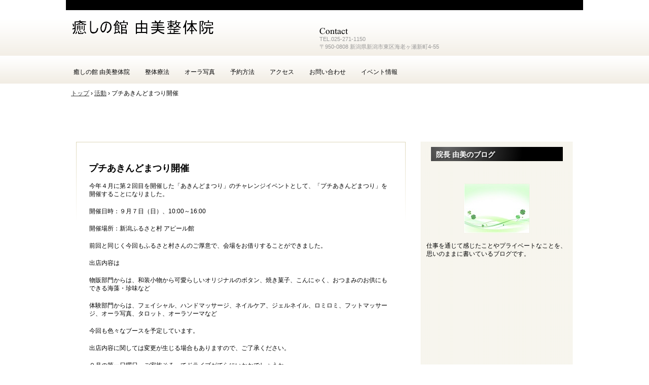

--- FILE ---
content_type: text/css
request_url: https://iyasinoyakata.com/wp-content/themes/hpb18T20140725114959/style.css
body_size: 56900
content:
/*
Theme Name: 由美整体院
Author: Homepage Builder
Author URI: http://www.justsystems.com/jp/links/hpb/creator.html?p=hpb18_wp_hpbdash
Description: このテーマは「JustSystems Homepage Builder Version 18.0.14.0 for Windows」によって作成されました。サイト名は「由美整体院」、サイトの公開日時は「2025年07月09日12:21」です。
License: 
License URI: license.txt
*/

/**
 * Very common styles
 * @since 2013-08-03
 * @modified 2013-08-03
 */

/*
Resize images to fit the main content area.
- Applies only to images uploaded via WordPress by targeting size-* classes.
- Other images will be left alone. Use "size-auto" class to apply to other images.
*/
img.size-auto,
img.size-full,
img.size-large,
img.size-medium,
.attachment img,
.widget-container img{
	max-width: 100%; /* When images are too wide for containing element, force them to fit. */
	height: auto; /* Override height to match resized width for correct aspect ratio. */
}
.alignleft,
img.alignleft{
	display: inline;
	float: left;
	margin-right: 1.5em;
	margin-top: 0.25em;
}
.alignright,
img.alignright{
	display: inline;
	float: right;
	margin-left: 1.5em;
	margin-top: 0.25em;
}
.aligncenter,
img.aligncenter{
	clear: both;
	display: block;
	margin-left: auto;
	margin-right: auto;
}
img.alignleft,
img.alignright,
img.aligncenter{
	margin-bottom: 0.75em;
}

/* #Misc */
textarea{
	max-width: 100%;
}

/* #Very common styles
 **

/* for IE8, IE7, IE6 */
article,
aside,
details,
figcaption,
figure,
footer,
header,
hgroup,
menu,
nav,
section{
	display: block;
}

body{
	margin: 0;
	padding: 0;
	text-align: left;
	font-size: 75%;
	font-family: 'メイリオ', Meiryo, 'ヒラギノ角ゴ Pro W3', 'Hiragino Kaku Gothic Pro', 'ＭＳ Ｐゴシック', 'Osaka', sans-serif;
	color: #000; /* 標準文字色 */
	min-width: 1020px;
}

img{
	border-top: 0;
	border-right: 0;
	border-bottom: 0;
	border-left: 0;
}

/*--------------------------------------------------------
  レイアウト設定
--------------------------------------------------------*/
#hpb-grobal-header{
	height: 130px;
	max-height: 130px;
	margin-right: auto;
	margin-left: auto;
	padding-bottom: 0px;
	background-image : url(img/bg_hpb-grobal-header.png);
	background-repeat: repeat-x;
	background-position: center bottom;
	background-color: #FFF;
	margin-bottom: 150px;
}
.home #hpb-grobal-header{
	margin-bottom:0;
}
#hpb-grobal-header:after{
	content: ".";
	clear: both;
	height: 0;
	display: block;
	visibility: hidden;
}
#hpb-header-main{
	margin: 0 auto;
	position: relative;
	width: 1020px;
	height: 110px;
}

#hpb-inner{
	width: 980px;
	padding-left: 10px;
	padding-right: 10px;
	margin-top: 0;
	margin-left: auto;
	margin-right: auto;
	margin-bottom: 0;
	position: relative;
}
.home #hpb-inner{
	padding-top:0px;
}

#hpb-inner:after{
	content: ".";
	clear: both;
	height: 0;
	display: block;
	visibility: hidden;
}

#hpb-content{
	width: 648px;
	margin-top: 0;
	margin-left: auto;
	margin-right: auto;
	margin-bottom: 0;
	position: relative;
	padding-top: 0px;
	float: left;
	background-color: #ffffff;
}
.home #hpb-content{
	background-color: transparent;
	border-top: none;
	border-right: none;
	border-bottom: none;
	border-left: none;
}

.home #hpb-title{
	margin-top: 0;
	margin-left: -20px;
	margin-right: -340px;
	padding-left: 10px;
	padding-right: 10px;
	clear: both;
	width: 1000px;
	height: 388px;
	position: relative;
	padding-top: 6px;
	padding-bottom: 6px;
	z-index: 1;
}
.home #hpb-title h2{
	background-position: left top;
	background-repeat: no-repeat;
	height: 400px;
	border-bottom: none;
	box-shadow: none;
	margin-bottom: 0;
	margin-top: 0;
	width: 1000px;
	margin-right: auto;
	margin-left: auto;
}

#hpb-main{
	text-align: left;
}

.home #hpb-main{
	padding-top: 140px;
}

aside{
	width: 300px;
	float: right;
	margin-top: 0px;
	background-image: url(img/bg_aside.png);
}
#ie6 aside{
	margin-top: 0;
}
.home aside{
	margin-top: 540px;
}
#ie6 .home aside{
	margin-top: 547px;
}

#hpb-global-footer{
	width: 100%;
	margin-left: auto;
	margin-right: auto;
	margin-top: 20px;
	padding-top: 10px;
	padding-bottom: 10px;
	clear: both;
	background-color: #ffffff;
	background-image: url(img/bg_hpb-global-footer.png);
	background-repeat: repeat-x;
}
#hpb-main-nav{
	background-image:url("img/bg_main-nav.png");
	clear: both;
	width: 100%;
}
.menu-mainnav-container{
	width: 1020px;
	margin-left: auto;
	margin-right: auto;
}
.home #hpb-main-nav{
	position: absolute;
	z-index: 100;
	top: 525px;
}


/*--------------------------------------------------------
  デザイン設定
--------------------------------------------------------*/

/* 背景設定 */

/* コンテンツ配置領域 */

/* ナビゲーション */
#hpb-main-nav ul{
	display: block;
	min-height: 53px;
	margin-top: 0px;
	margin-right: 0;
	margin-bottom: 0;
	margin-left: 0;
	list-style-type: none;
	text-align: left;
	padding: 0px;
}

#hpb-main-nav ul:after{
	content: ".";
	clear: both;
	height: 0;
	display: block;
	visibility: hidden;
}

#hpb-main-nav li{
	float: left;
	z-index: 100;
}
#ie6 #hpb-main-nav li,
#ie7 #hpb-main-nav li{
	position: relative;
}
#hpb-main-nav ul li a:hover,
#hpb-main-nav li.current-menu-item a,
#hpb-sidebar-main-nav ul li a:hover,
#hpb-sidebar-main-nav li.current-menu-item a{
	background-image: url(img/bg_main-nav_hover.png);
	background-repeat:repeat-x;
	background-position:left bottom;
}


#hpb-main-nav ul .sub-menu{
	display: none;
	position: absolute;
	margin-top: 55px;
	margin-left: 0;
	z-index: 200;
	height: auto;
	background-color: transparent;
	background-image: none;
	border: none;
	box-shadow: 0 0 10px rgba( 0, 0, 0, 0.15 );
	padding-top: 0;
	padding-right: 0;
	padding-left: 0;
	padding-bottom: 0;
}
#hpb-main-nav ul .sub-menu ul{
	margin-top: 0;
	padding-top: 0;
	padding-right: 0;
	padding-left: 0;
	padding-bottom: 0;
}
#ie6 #hpb-main-nav ul .sub-menu,
#ie7 #hpb-main-nav ul .sub-menu{
	left: 0;
	position: absolute;
}
#ie6 #hpb-main-nav ul .sub-menu a,
#ie7 #hpb-main-nav ul .sub-menu a{
	width: 10em;
}
#hpb-main-nav ul .sub-menu li{
	border: none;
}

#hpb-main-nav ul .sub-menu li a,
#hpb-sidebar-main-nav ul .sub-menu li a{
	display: block;
	height: auto;
	padding-bottom: 5px;
	line-height: 1.4;
	background-image: url(img/bg_sub-menu.png);
	border: none;
}

#hpb-main-nav ul .sub-menu li a:hover,
#hpb-sidebar-main-nav ul .sub-menu li a:hover{
	display: block;
	height: auto;
	padding-bottom: 5px;
	line-height: 1.4;
	color: #FFF;
	background-color: #000;
	background-image: none;
}

#hpb-main-nav ul li:hover .sub-menu{
	display: block;
}

#hpb-main-nav ul ul li{
	float: none;
}

#hpb-main-nav ul ul a{
	float: none;
	border-top: none;
	border-right: none;
	border-bottom: none;
	border-left: none;

}

#hpb-main-nav li a{
	display: block;
	float: left;
	padding-top: 18px;
	padding-bottom:10px;
	padding-left: 15px;
	padding-right: 15px;
	font-size: 12px;
	line-height: 28px;
}

#hpb-main-nav a:link,
#hpb-main-nav a:visited{
	color: #000;
	text-decoration: none;
}
#hpb-main-nav a:hover,
#hpb-main-nav a:active{
	text-decoration: underline;
}

/* ヘッダー内パーツ */
#hpb-header-extra1{
	width: 520px;
	margin-top: -85px;
	margin-right: auto;
	margin-bottom: 10px;
	margin-left: auto;
	padding-top: 45px;
	padding-right: 0;
	padding-bottom: 0;
	padding-left: 500px;
	text-align: right;
	background-image: url(img/bg_hpb-header-extra1.png);
	background-repeat: no-repeat;
	background-position: 500px 30px;
	color: #999;
}

#hpb-header-extra1 p{
	/* 電話番号の文字設定 */
	display: block;
	margin-top: 0;
	margin-right: 0;
	margin-bottom: 0;
	margin-left: 0;
	padding-top: 0;
	padding-right: 0;
	padding-bottom: 0;
	padding-left: 0;
	font-size: 0.9em;
	line-height: 1.4;
	text-align: left;
	position: relative;
	z-index: 1;
}

/* パンくずリスト */
div#hpb-breadcrumb-list{
	width: 1020px;
	padding-top: 10px;
	padding-bottom: 5px;
	margin-right: auto;
	margin-left: auto;
}
#hpb-breadcrumb-list div{
	display: inline;
}

/*--------------------------------------------------------
  共通レイアウトパーツ設定
--------------------------------------------------------*/
/* ヘッダー内パーツ */
/* サイトタイトル */
#hpb-header-main h1{
	width: 460px;
	margin-top: 0;
	margin-left: 10px;
	margin-bottom: 0;
	padding-top: 40px;
}
#hpb-header-main h1 a{
	display: block;
	margin-top: 0;
	margin-right: 0;
	margin-bottom: 0;
	margin-left: 0;
	padding-top: 0;
	padding-right: 0;
	padding-bottom: 0;
	padding-left: 0;
	overflow: hidden;
	background-image: url(img/logo_luxury-3.png);
	height: 60px;
	text-indent: -9999px;
	background-repeat: no-repeat;
}

#hpb-header-main #hpb-site-desc{
	color: #FFF;
	padding-top: 3px;
	padding-right: 0;
	padding-bottom: 0;
	padding-left: 0;
	text-align: right;
	font-weight: normal;
	line-height: 1.2;
	font-size: 10px;
	width: 1020px;
	min-height: 17px;
	height: auto !important;
	height: 17px;
	position: absolute;
	top: 0;
	background-color: #000;
	clip: rect(auto,auto,auto,auto);
	margin: 0;
}

/* フッター内パーツ */
#hpb-footer-main{
	color:#666;
}

/* コピーライト文字設定 */
#hpb-footer-main p{
	padding-right: 10px;
	padding-left: 10px;
	text-align: center;
}

#hpb-footer-main .hpb-copyright{
	font-size: 0.8em;
}

footer nav ul{
	margin-top: 0px;
	margin-right: 10px;
	margin-bottom: 0;
	margin-left: 10px;
	padding-top: 3px;
	padding-right: 0;
	padding-bottom: 0;
	padding-left: 0;
	list-style-type: none;
	text-align: center;
}

footer nav li{
	/* フッターナビ設定 */
	display: inline;
	padding-left: 5px;
	padding-right: 5px;
	border-left-style: solid;
	border-left-width: 1px;
	border-left-color: #737373;
}

footer nav ul li:first-child{
	border-left: none;
}

footer nav a:link,
footer nav a:visited{
	color: #666666;
	text-decoration: none;
}
footer nav a:hover,
footer nav a:active{
	color: #666666;
	text-decoration: underline;
}
footer{
	position: relative;
}
footer .hpb-wp-login a{
	padding-left: 10px;
	 padding-bottom: 10px;
	text-decoration: underline;
}
footer .hpb-wp-login a:link,
footer .hpb-wp-login a:visited{
	color: #666666;
	text-decoration: underline;
}
footer .hpb-wp-login a:hover,
footer .hpb-wp-login a:active{
	color: #0049bb;
	text-decoration: underline;
}

/* サイドブロック内パーツ */

aside > ul > li,
aside #hpb-sidebar-main-nav,
aside #hpb-sidebar-sub-nav{
	margin-top: 12px;
}

aside ul,
aside #hpb-sidebar-main-nav ul,
aside #hpb-sidebar-sub-nav ul{
	margin: 0;
	padding: 0;
	list-style-type: none;
	text-align: left;
}

aside .widget{
	margin-bottom: 0;
}

aside .widget ul,
aside .widget div{
	background-color: #ffffff;
	padding-bottom: 10px;
	margin-right: 19px;
	margin-bottom: 10px;
	margin-left: 19px;
}

aside .widget li{
	border:none;
	padding-left: 25px;
	background-image : url(img/icon_arrow.png);
	background-position: 10px 0.7em;
	background-repeat: no-repeat;
}

aside h2{
	font-size: 1.2em;
	text-shadow: 2px 2px 1px rgba( 0, 0, 0, 0.3 );
	background-image: url(img/bg_asidetitle.png);
	background-repeat: repeat-x;
	background-color: #000;
	color: #ffffff;
	width: 240px;
	height: auto;
	line-height: 26px;
	position: relative;
	z-index: 1;
	margin-top: 0;
	margin-right: auto;
	margin-bottom: 0;
	margin-left: auto;
	padding-top: 2px;
	padding-right: 10px;
	padding-bottom: 0;
	padding-left: 10px;
}

aside li li{
	font-size: 1em;
	border-bottom: dotted 1px #aaaaaa;
	margin: 0;
	padding: 5px 10px;
}

aside li li:last-child,
aside #hpb-sidebar-main-nav li:last-child,
aside #hpb-sidebar-sub-nav li:last-child{
	border-bottom: 0;
}

aside li li a:link,
aside li li a:visited,
aside #hpb-sidebar-sub-nav li a:link,
aside #hpb-sidebar-sub-nav li a:visited{
	color: #333; /* 標準文字色 */
	text-decoration: none;
}

aside li li a:hover,
aside li li a:active,
aside #hpb-sidebar-sub-nav li a:hover,
aside #hpb-sidebar-sub-nav li a:active{
	color: #ff0000;
	text-decoration: none;
}

aside #hpb-sidebar-main-nav li a:link,
aside #hpb-sidebar-main-nav li a:visited{
	color: #000000;
	text-decoration: none;
}
aside #hpb-sidebar-main-nav li a:hover,
aside #hpb-sidebar-main-nav li a:active{
	text-decoration: underline;
}

/*--------------------------------------------------------
  サイドバーメニュー設定
--------------------------------------------------------*/

aside #hpb-sidebar-main-nav,
aside #hpb-sidebar-sub-nav{
	display: none;
}


/*--------------------------------------------------------
  基本パーツデザイン設定
--------------------------------------------------------*/
/* リンク文字色 */
a:link, a:visited{
	color: #333; /* 標準文字色 */
	text-decoration: underline;
}
a:hover, a:active{
	color: #ff0000;
	text-decoration: none;
}

#hpb-skip{
	/* ヘッダースキップの非表示 */
	height: 1px;
	margin: 0;
	padding: 0;
	overflow: hidden;
	text-indent: -9999px;
}

p{
	margin-top: 0.5em;
	margin-bottom: 1.5em;
	padding-right: 0.1em;
	padding-left: 0.1em;
	line-height: 1.4;
	text-align: left;
}
.xx-small{
	font-size: 0.75em;
}
.x-small{
	font-size: 0.8em;
}
.small{
	font-size: 0.9em;
}
.medium{
	font-size: 1em;
}
.large{
	font-size: 1.2em;
}
.x-large{
	font-size: 1.5em;
}
.xx-large{
	font-size: 2em;
}
p.indent{
	padding-left: 5px;
}

hr{
	width: 100%;
	height: 1px;
	margin-top: 10px;
	margin-right: auto;
	margin-bottom: 20px;
	margin-left: auto;
	padding-top: 0;
	padding-right: 0;
	padding-bottom: 0;
	padding-left: 0;
	clear: both;
	border-top-width: 1px;
	border-top-style: none;
	border-right-width: 1px;
	border-right-style: none;
	border-left-width: 1px;
	border-left-style: none;
	color: #ffffff;
	border-bottom-width: 1px;
	border-bottom-style: none;
}

#ie6 hr,
#ie7 hr,
#ie8 hr{
	margin-top:0;
	margin-bottom:0;
}


#hpb-title h2{
	margin-top: 0;
	margin-right: 0px;
	margin-bottom: 0.5em;
	margin-left: -25px;
	padding-left: 10px;
	padding-right: 10px;
	text-align: left;
	overflow: hidden;
	clear: both;
	border-left-width: 8px;
	border-left-style: solid;
	border-left-color: #000;
	border-bottom-style: none;
	background-color: #FFF;
	padding-top: 0px;
	padding-bottom: 0px;
}
#page-content h2{
	font-size: 1.25em;
	margin-top: 0;
	border-bottom-width: 1px;
	border-bottom-style: solid;
	border-bottom-color: #000;
	clear: both;
}
#hpb-content h2 a{
	color: #000;
	font-size: 1.15em;
	text-decoration: none;
}

#hpb-content h3{
	font-size: 1.2em;
	margin-top: 10px;
	margin-bottom: 1.5em;
	border-bottom-width: 1px;
	border-bottom-style: solid;
	border-bottom-color: #000;
	clear: both;
}
#hpb-content h3 a{
	color: #000;
}

#hpb-content .hpb-postinfo{
	clear: both;
}

h3.hpb-c-index{
	height: 1px;
	margin: 0;
	padding: 0;
	overflow: hidden;
	text-indent: -9999px;
	background: none;
}
h4{
	background-repeat: no-repeat;
	background-position: left center;
	margin-top: 10px;
	margin-right: 0;
	margin-bottom: 1em;
	margin-left: 0;
	padding-right: 0;
	padding-left: 15px;
	text-align: left;
	font-size: 1.15em;
	line-height: 1.2;
	clear: both;
	font-weight: normal;
	background-image: url(img/bg_h4.png);
}

h5{
	margin-top: 0;
	margin-bottom: 1em;
	padding-top: 5px;
	padding-bottom: 5px;
	padding-left: 0;
	text-align: left;
	font-size: 1.08em;
	line-height: 1.2;
	clear: both;
}
h6{
	font-size: 1em;
}
#page-content ul{
	margin-left: 15px;
	padding-left: 0px;
	}

#page-content ul li{
	background-image: url(img/bg_content_ul_li.png);
	background-repeat: no-repeat;
	background-position: left 0.4em;
	list-style-type: none;
	padding-left: 15px;
}
blockquote{
	background-image: url(img/bg_blockquote.png);
	padding: 25px;
	margin-top: 0px;
	margin-right: 0px;
	margin-bottom: 20px;
	margin-left: 0px;
	}

#page-content img{
	background-color: #FFF;
	box-shadow: 0 0 5px rgba( 204, 204, 204, 1 );
	padding-top: 5px;
	padding-right: 5px;
	padding-bottom: 5px;
	padding-left: 5px;
}

table{
	margin-top: 5px;
	margin-right: auto;
	margin-bottom: 5px;
	margin-left: 0;
	border-collapse: collapse;
}

table th{
	padding-top: 8px;
	padding-right: 15px;
	padding-bottom: 8px;
	padding-left: 8px;
	text-align: left;
	background-color: #000;
	border-bottom-width: 1px;
	border-bottom-style: solid;
	border-bottom-color: #333;
	color: #FFF;
	background-image: url(img/bg_table_th.png);
	background-repeat: repeat-y;
}

table td{
	padding-top: 8px;
	padding-right: 15px;
	padding-bottom: 8px;
	padding-left: 8px;
	text-align: left;
	border-bottom-width: 1px;
	border-bottom-style: solid;
	border-bottom-color: #333;
}

/* フォームパーツ設定 */
input.button{
	margin-top: 10px;
	margin-bottom: 15px;
}

textarea{
	width: 400px;
	height: 200px;
}

input.l{
	width: 400px;
}
input.m{
	width: 250px;
}
input.s{
	width: 150px;
}


/* メインコンテンツ内基本パーツ */


/*コンテンツの中身*/

.home #hpb-main div.hpb-posttype-news,
#hpb-content, .home #page-content, #toppage-topics .hpb-viewtype-full{
	background-image: url(img/bg_contents.png);
	background-repeat: no-repeat;
	width: 600px;
	background-color: #FFF;
	margin-bottom: 50px;
	padding: 25px;
	background-position: center top;
	}
.home #hpb-content{
	background-image:none;
	background-color:transparent;
	border:none;
	padding:0;
	}
.home #page-content{
	margin-bottom: 20px;
	padding-bottom: 40px;
}


.hpb-viewtype-date dl{
	margin-top: 0;
	margin-right: 0;
	margin-bottom: 10px;
	margin-left: 0;
	padding-top: 0;
	padding-right: 0;
	padding-bottom: 0;
	padding-left: 0;
	zoom: 100%;
}

.hpb-viewtype-date dt{
	float: left;
	margin-top: 0;
	margin-right: 0;
	margin-bottom: 0;
	margin-left: 0;
	text-align: left;
	line-height: 16px;
	min-height: 16px;
	font-weight: bold;
	width: 120px !important;
	padding-top: 10px;
	padding-right: 0;
	padding-bottom: 10px;
	padding-left: 10px;
}

.hpb-viewtype-date dd{
	background-image: url(img/line_viewtype-date.png);
	background-repeat: no-repeat;
	background-position: left bottom;
	margin-top: 0;
	margin-right: 0;
	margin-bottom: 0;
	margin-left: 0px;
	padding-top: 10px;
	padding-right: 15px;
	padding-bottom: 10px;
	text-align: left;
	line-height: 16px;
	min-height: 16px;
	padding-left: 130px;
}

#ie6 .hpb-viewtype-date dd,
#ie7 .hpb-viewtype-date dd{
	padding-left:-0;
}

.hpb-viewtype-date dd a{
	display: block;
}

.hpb-viewtype-date dl:after{
	content: ".";
	clear: both;
	height: 0;
	display: block;
	visibility: hidden;
}

#hpb-main .hpb-postinfo{
	text-align: right;
	margin: 0;
}

#hpb-main .hpb-pagenation{
	clear: both;
}

#hpb-main .hpb-pagenation .hpb-oldpage{
	float: left;
}

#hpb-main .hpb-pagenation .hpb-newpage{
	float: right;
}

#hpb-main .hpb-pagenation:after{
	content: ".";
	clear: both;
	height: 0;
	display: block;
	visibility: hidden;
}

#hpb-main .alignleft{
	margin-top: 5px;
	margin-right: 20px;
	margin-bottom: 10px;
	float: left;
}

#hpb-main .alignright{
	margin-top: 5px;
	margin-bottom: 10px;
	margin-left: 20px;
	float: right;
}

#hpb-main .aligncenter{
	display: block;
	margin-left: auto;
	margin-right: auto;
	margin-top: 5px;
	margin-bottom: 10px;
}

#hpb-main div.hpb-more-entry{
	border-bottom: none;
	border-left: none;
	border-top: none;
	border-right: none;
	padding-top: 0;
	padding-right: 0;
	padding-bottom: 0;
	padding-left: 0;
	text-align: right;
}

#pagetop{
	margin-top: 10px;
	margin-right: auto;
	margin-bottom: 0;
	margin-left: auto;
	text-align: right;
}

#pagetop a{
	/* ページの先頭へのリンク設定 */
	display: block;
	margin-left: auto;
	width: 105px;
	height: 20px;
	overflow: hidden;
	background-position: top left;
	background-repeat: no-repeat;
	text-align: left;
	text-indent: -9999px;
}



/* トップページ デザイン定義 */
.home #hpb-title h2{
	margin-top: 0;
	overflow: hidden;
	text-indent: -9999px;
	width: auto;
	background-position: top center;
	background-repeat: no-repeat;
	border-left: none;
}
.home #hpb-title h2 a{
	color: #000000;
}

/* 投稿内の画像サイズ定義 */
img.size-auto,
img.size-full,
img.size-large,
img.size-medium,
.attachment img{
	max-width: 97.5%;
	width: auto;
	height: auto;
}
.wp-caption,
.wp-caption-text{
	text-align: center;
}

#hpb-comments ul li{
 list-style:none;
}

/*--------------------------------------------------------
  ウィジェットデザイン設定
--------------------------------------------------------*/

/* カレンダー */
.widget_calendar div{
	padding-left: 10px;
	padding-right: 10px;
}
.widget_calendar caption{
	border-radius: 3px;
	margin-bottom: 3px;
}
.widget_calendar table{
	width: 100%;
	border-collapse: collapse;
	border-top: none;
	border-right: none;
	border-bottom: none;
	border-left: none;
	table-layout: fixed;
}

.widget_calendar table td,
.widget_calendar table th{
	background-color: #F1F1F1;
	padding: 0;
	text-align: center;
	border: 2px solid #FFF;
}
.widget_calendar table th, .widget_calendar table td.pad{
	font-weight: normal;
	background-color: #FFF;
}
.widget_calendar #today{
	background-color: #e7e7e7;
	border-radius: 5px;
}
.widget_calendar tbody a{
	padding-left: 3px;
	padding-right: 3px;
	border-radius: 5px;
	text-decoration: underline;
}
.widget_calendar #prev{
	padding-top: 7px;
	text-align: left;
	background-color: transparent;
}
.widget_calendar #next{
	padding-top: 7px;
	text-align: right;
	background-color: transparent;
}

/* 検索 */
.widget_search form{
	padding: 0 0 0 10px;
}

aside .widget_search div{
	background-color: transparent;
	border-top: none;
	border-right: none;
	border-bottom: none;
	border-left: none;
}

.widget_search #s{
	width: 71%;
	margin-right: 8px;
	padding-top: 2px;
	padding-right: 2px;
	padding-bottom: 2px;
	padding-left: 2px;
	border-top-style: solid;
	border-top-width: 1px;
	border-top-color: #9f9f9f;
	border-right-style: solid;
	border-right-width: 1px;
	border-right-color: #9f9f9f;
	border-bottom-style: solid;
	border-bottom-width: 1px;
	border-bottom-color: #9f9f9f;
	border-left-style: solid;
	border-left-width: 1px;
	border-left-color: #9f9f9f;
}

#searchsubmit{
	background-color: #ffffff;
	padding-top: 3px;
	padding-right: 5px;
	padding-bottom: 2px;
	padding-left: 5px;
	border-top-style: solid;
	border-top-width: 1px;
	border-top-color: #9f9f9f;
	border-right-style: solid;
	border-right-width: 1px;
	border-right-color: #9f9f9f;
	border-bottom-style: solid;
	border-bottom-width: 1px;
	border-bottom-color: #9f9f9f;
	border-left-style: solid;
	border-left-width: 1px;
	border-left-color: #9f9f9f;
	border-radius: 5px;
	box-shadow: 0 1px 2px rgba( 0, 0, 0, 0.3 );
}

.widget_search label{
	display: none;
}

/* テキスト */
.textwidget{
	padding: 5px 10px;
}

/* タグ */
.widget_tag_cloud .tagcloud{
	padding: 10px 10px;
}
.widget_tag_cloud .tagcloud a{
	color: #3a3a3a;
	text-decoration: none;
	padding: 5px 10px 3px;
	border-radius: 3px;
	display: inline-block;
}

.widget_tag_cloud .tagcloud a:visited{
	color: #666666; /* 標準文字色 */
	text-decoration: none;
}
.widget_tag_cloud .tagcloud a:hover,
.widget_tag_cloud .tagcloud a:active{
	color: #666666;
	text-decoration: underline;
}

.widget_recent_entries a,
.widget_archive a,
.widget_categories a{
	display: block;
}
	#hpb-content #hpb-main .hpb_social{
		margin-right: -10px;
		margin-left: -10px;
	}
	#hpb-content #hpb-main .hpb_social,
	#hpb-content #hpb-main .hpb_social div{
		padding-bottom:0;
		padding-left: 0;
		padding-right: 0;
		padding-top: 0;
		border-style: none;
	}
	#hpb-content #hpb-main .hpb_social div{
		margin-top: 5px;
		margin-right: 5px;
		margin-left: 5px;
		margin-bottom: 5px;
	}

/*--------------------------------------------------------
  カスタム投稿一覧
--------------------------------------------------------*/

/* viewtype : content */
#hpb-main .hpb-viewtype-content dt{
	float: none;
	padding-top: 0px;
	padding-right: 0px;
	padding-bottom: 10px;
	padding-left: 10px;
	border-bottom-width: 1px;

}
#hpb-main .hpb-viewtype-content dd{
	padding-top: 0px;
	padding-right: 0px;
	padding-bottom: 10px;
	padding-left: 10px;
	margin-bottom: 10px;
}

.hpb-viewtype-simple article,
.hpb-viewtype-thumbnail article,
.hpb-viewtype-full article{
	padding-top: 0px;
	padding-right: 0px;
	padding-bottom: 10px;
	padding-left: 10px;
	border-bottom-width: 1px;
	border-bottom-style: solid;
	border-bottom-color: #cccccc;
}
#hpb-content .hpb_social img{
    background-color: transparent;
    box-shadow: none;
}
#nav-below .screen-reader-text,
#hpb-pagenation .screen-reader-text{
    height: 0;
    margin: 0;
    overflow: hidden;
    padding: 0;
    text-indent: -9999px;
}

/*--------------------------------------------------------
  メディアクエリ
--------------------------------------------------------*/

@media (max-width:480px) {
	body,
	#hpb-container,
	#hpb-grobal-header,
	#hpb-global-footer,
	#hpb-inner,
	#hpb-content,
	#hpb-main,
	.home #hpb-title,
	#hpb-header-main,
	#hpb-content h2{
		width: auto;
	}
	body{
		min-width: 320px;
	}
	.home #hpb-container,
	#hpb-container{
		background-image: none ;
	}
	#hpb-header-main,
	.menu-mainnav-container,
	#hpb-header-main #hpb-site-desc{
		width: auto;
	}
	header div#breadcrumb-list{
		width: 100%;
	}

/* ヘッダー */
	#hpb-header-main h1 a{
		background-repeat: no-repeat;
	}
	#hpb-grobal-header{
		background-position: left bottom;
		margin-top: -1px;
		margin-bottom: 0;
		padding-top: 1px;
		padding-left: 10px;
		padding-right: 10px;
		height: auto;
		max-height: none;
	}

	.home #hpb-grobal-header{
		height: auto;
		max-height: none;
	}

	#hpb-header-main{
		width: auto;
		float: none;
		height: auto;

	}
	#hpb-header-main h1{
		margin-top: 25px;
		margin-bottom: 5px;
		margin-left: 0;
		margin-right: 0;
		width: auto;
		padding-top: 0;
	}
	#hpb-header-main h2#hpb-site-desc{
		width: 100%;
		margin-left: -10px;
		margin-right: -10px;
		padding-left: 10px;
		padding-right: 10px;
		top: -25px;
		height: auto;
	}
#hpb-header-extra1{
	background-image: none;
	width: auto;
	margin-top: 0px;
	margin-right: auto;
	margin-bottom: 10px;
	margin-left: auto;
	padding-top: 0px;
	padding-right: 0;
	padding-bottom: 0;
	padding-left: 0px;
	text-align: right;
	background-position: 0px 0px;
	color: #999;
}

	#hpb-header-extra1 p{
		text-align: right;
		font-size: 1.1em;
	}

	#hpb-header-extra1 p.tel span{
	/* 電話番号の「TEL」文字設定 */
		padding-left: 0;
	}
	#hpb-main-nav,
	#hpb-sub-nav{
		display: none;
	}
	#hpb-main-nav ul,
	#hpb-sidebar-main-nav ul{
		height: auto;
		background-image: none;
	}
	#hpb-main-nav ul li,
	#hpb-sidebar-main-nav ul li{
		float: none;
	}
	#hpb-sidebar-main-nav ul li li{
		background-image: none;
	}
	#hpb-main-nav ul li a,
	#hpb-sidebar-main-nav ul li a{
		background-image : url(img/bg_main-nav-sp.png);
		background-position: right bottom;
		background-repeat:no-repeat;
		background-color:#fcfbf9;
		padding-top: 8px;
		padding-bottom:7px;
		padding-right: 40px;
		padding-left: 10px;
		border-bottom: none;
		border-left: none;
		border-right: none;
		border-top: none;
		line-height: 24px;
		float: none;
	}
	#hpb-main-nav ul li a:hover,
	#hpb-main-nav li.current-menu-item a,
	#hpb-sidebar-main-nav ul li a:hover,
	#hpb-sidebar-main-nav li.current-menu-item a{
		background-image : url(img/bg_main-nav-sp.png);
		background-position:right bottom;
		background-repeat:no-repeat;
		background-color:#fcfbf9;
	}
	#hpb-main-nav ul .sub-menu{
		position: static;
		margin-top: 0;
		padding-top: 0;
		min-height: auto;
	}
	.home #hpb-main-nav ul .sub-menu,
	#hpb-sidebar-main-nav ul{
		display: block;
	}
	#hpb-main-nav ul li:hover .sub-menu{
		display: block;
		position: static;
		margin-top: 0;
		z-index: auto;
	}
	#hpb-main-nav ul .sub-menu li,
	#hpb-sidebar-main-nav ul .sub-menu li{
		background-color: inherit;
		border-radius: 0;
	}
	#hpb-main-nav ul .sub-menu li a,
	#hpb-sidebar-main-nav .sub-menu li a{
		padding-top: 7px;
		padding-left: 2em;
	}
	.home #hpb-main-nav{
		display: block;
		width: 100%;
		position: inherit;
		top: 0;
		z-index: auto;
		padding-top: 0;
	}

	.home #hpb-sub-nav{
		display: block;
		width: 100%;
	}

	#hpb-main-nav li,
	#hpb-sidebar-main-nav li{
		border-left-width: 0;
		background-position: top left;
		background-repeat: repeat-x;
		padding-left: 0;
	}
	#hpb-main-nav li a,
	#hpb-sidebar-main-nav li a{
		display: block;
	}
	#hpb-sidebar-main-nav li li{
		padding-top: 0;
		padding-right: 0;
		padding-bottom: 0;
		padding-right: 0;
	}
	#hpb-main-nav .sub-menu li a{
		padding-left: 2em;
	}
	.home #hpb-main{
		padding-top: 10px;
	}
	#hpb-inner{
		padding-top: 30px;
	}
	.home #hpb-main div.hpb-posttype-news,
	#hpb-content, .home #page-content, #toppage-topics .hpb-viewtype-full{
		background-image : url(img/bg_contents-sp.png),url(img/bg_contents-sp.png);
		background-repeat: no-repeat, no-repeat;
		background-position: left top, right top;width: auto;
		border-top-style: solid;
		border-top-width: 1px;
		border-top-color: #ded7b9;
	}
	aside{
		float: left;
		clear: both;
		width: 100%;
		margin-left: -10px;
		margin-right: -10px;
		padding-left: 10px;
		padding-right: 10px;
		padding-top: 10px;
		padding-bottom: 10px;
	}
	aside ul{
		background-color: #ffffff;
		padding-top: 10px;
	}
	aside ul ul{
		background-color: transparent;
		padding-top: 0;
	}
	aside h2{
		width: auto;
		margin-right: 20px;
		margin-left: 20px;
	}
	.home aside{
		margin-top: 0;
	}
	.home #hpb-title{
		margin: 0;
		margin-top: 10px;
		height: 184px;
		padding: 0;
	}
	.home #hpb-title img{
		height: 100%;
		background-size: contain;
		background-repeat:no-repeat;
	}
	article img{
		max-width: 320px !important;
		height: auto !important;
	}
	aside .widget li{
		background: linear-gradient(#ffffff, #f0ece2);
		background: -moz-linear-gradient(#ffffff, #f0ece2);
		background: -webkit-gradient(linear, left top, left bottom, from(#ffffff), to(#f0ece2));
	}
	aside #hpb-sidebar-main-nav,
	aside #hpb-sidebar-sub-nav{
		display: block;
	}
	.home aside #hpb-sidebar-main-nav,
	.home aside #hpb-sidebar-sub-nav{
		display: none;
	}
	#hpb-sidebar-sub-nav ul{
		border-top-style: solid;
		border-top-width: 1px;
		border-top-color: #cccccc;
		border-right-style: solid;
		border-right-width: 1px;
		border-right-color: #cccccc;
		border-bottom-style: solid;
		border-bottom-width: 1px;
		border-bottom-color: #cccccc;
		border-left-style: solid;
		border-left-width: 1px;
		border-left-color: #cccccc;
		border-radius: 5px;
	}
	#hpb-sidebar-sub-nav li{
		display: block;
		border-bottom-style: dotted;
		border-bottom-width: 1px;
		border-bottom-color: #999999;
		padding-top: 5px;
		padding-right: 10px;
		padding-bottom: 5px;
		padding-left: 10px;
	}
	#hpb-sidebar-sub-nav li a{
		display: block;
	}
	#hpb-content{
		float: none;
	}
	#hpb-content #hpb-main .hpb_social div{
		margin-right: 1px;
		margin-left: 1px;
		margin-bottom: 2px;
	}
	.hpb-viewtype-date dt{
		float: none;
		width: auto !important;
		padding-left: 0;
		padding-right: 0;
		padding-bottom: 0;
	}

	.hpb-viewtype-date dd{
		background-image: none;
		margin-top: -25px;
		margin-left: -10px;
		margin-right: -10px;
		padding-top: 28px;
		padding-left: 10px;
		background: linear-gradient(#ffffff, #f0ece2);
		background: -moz-linear-gradient(#ffffff, #f0ece2);
		background: -webkit-gradient(linear, left top, left bottom, from(#ffffff), to(#f0ece2));
	}


/* フッター */
	#hpb-global-footer{
		width: 100%;
		height: auto;
		padding-bottom:25px;
	}
	.home #hpb-global-footer{
		height: 55px;
	}
	#hpb-sub-nav{
		margin-top: 10px;
	}
	#hpb-footer-main{
		margin-top: 0;
		width: 100%;
		height: auto;
		position: inherit;
	}
	#hpb-footer-main p{
		margin-top: 0;
		margin-bottom: 0;
	}
	.home #hpb-footer-main p{
		margin-top: 0.5em;
	}
	.hpb-wp-login{
		float: right;
		font-size: 10px;
	}
	footer .hpb-wp-login a{
		bottom: 10px;
	}

/* フォームパーツ設定 */
	textarea{
		width: 150px;
		height: 100px;
	}
	input.l{
		width: 150px;
	}
	input.m{
		width: 100px;
	}
	input.s{
		width: 80px;
	}
	#hpb-content img{
		height: auto !important;
		max-width: 260px !important;
	}
	.hpb_social{
		overflow: hidden;
		position: relative;
	}
}

/* clearfix */
#hpb-grobal-header:after,
#hpb-main-nav ul:after,
#hpb-inner:after,
.hpb-viewtype-thumbnail:after,
.hpb-viewtype-date dl:after,
#page-content dl:after,
.hpb-entry-content dl:after,
.hpb-pagenation:after,
#hpb-content:after,
.hpb_social:after{
	content: "";
	display: table;
	clear: both;
}
#ie8 #hpb-grobal-header,
#ie8 #hpb-main-nav ul,
#ie8 #hpb-inner,
#ie8 .hpb-viewtype-thumbnail,
#ie8 .hpb-viewtype-date dl,
#ie8 #page-content dl,
#ie8 .hpb-entry-content dl,
#ie8 .hpb-pagenation,
#ie8 #hpb-content,
#ie8 .hpb_social{
	zoom: 1;
}


#ie6 #hpb-grobal-header,
#ie6 #hpb-main-nav ul,
#ie6 #hpb-inner,
#ie6 .hpb-viewtype-thumbnail,
#ie6 .hpb-viewtype-date dl,
#ie6 #page-content dl,
#ie6 .hpb-entry-content dl,
#ie6 .hpb-pagenation,
#ie6 #hpb-content,
#ie6 .hpb_social{
	zoom: 1;
}

#ie7 #hpb-grobal-header,
#ie7 #hpb-main-nav ul,
#ie7 #hpb-inner,
#ie7 .hpb-viewtype-thumbnail,
#ie7 .hpb-viewtype-date dl,
#ie7 #page-content dl,
#ie7 .hpb-entry-content dl,
#ie7 .hpb-pagenation,
#ie7 #hpb-content,
#ie7 .hpb_social{
	zoom: 1;
}



/* ------------------------------------------------------
追記17→18 20130719
------------------------------------------------------*/

/* ヘッダー */


#masthead{
	height: 130px;
	max-height: 130px;
	margin-right: auto;
	margin-left: auto;
	padding-bottom: 0px;
	background-image : url(img/bg_hpb-grobal-header.png);
	background-repeat: repeat-x;
	background-position: center bottom;
	background-color: #FFF;
	margin-bottom: 150px;
}
.home #masthead{
	margin-bottom:0;
}
#masthead:after{
	content: ".";
	clear: both;
	height: 0;
	display: block;
	visibility: hidden;
}
.site-branding{
	margin: 0 auto;
	position: relative;
	width: 1020px;
	height: 110px;
}

#main{
	width: 980px;
	padding-left: 10px;
	padding-right: 10px;
	margin-top: 0;
	margin-left: auto;
	margin-right: auto;
	margin-bottom: 0;
	position: relative;
}
.home #main{
	padding-top:500px;
}

#main:after{
	content: ".";
	clear: both;
	height: 0;
	display: block;
	visibility: hidden;
}

#primary{
	width: 648px;
	margin-top: 0;
	margin-left: auto;
	margin-right: auto;
	margin-bottom: 0;
	position: relative;
	padding-top: 0px;
	float: left;
	background-color: #ffffff;
}
.error404 #primary,
.error404 #content{
	width: 100%;
}
.home #primary{
	background-color: transparent;
	border-top: none;
	border-right: none;
	border-bottom: none;
	border-left: none;
}

#content{
	background-image: url(img/bg_contents.png);
	background-repeat: no-repeat;
	width: 600px;
	background-color: #FFF;
	margin-bottom: 50px;
	padding: 25px;
	background-position: center top;
	}

.home #page-content{
	background-image:none;
	background-color:transparent;
	border:none;
	padding:0;
	margin:0;
	}

.site-branding h1{
	width: 460px;
	margin-top: 0;
	margin-left: 10px;
	margin-bottom: 0;
	padding-top: 40px;
}
.site-branding h1 a{
	display: block;
	margin-top: 0;
	margin-right: 0;
	margin-bottom: 0;
	margin-left: 0;
	padding-top: 0;
	padding-right: 0;
	padding-bottom: 0;
	padding-left: 0;
	overflow: hidden;
	background-image: url(img/logo_luxury-3.png);
	height: 60px;
	text-indent: -9999px;
	background-repeat: no-repeat;
}

.site-branding #hpb-site-desc{
	color: #FFF;
	padding-top: 3px;
	padding-right: 0;
	padding-bottom: 0;
	padding-left: 0;
	text-align: right;
	font-weight: normal;
	line-height: 1.2;
	font-size: 10px;
	width: 1020px;
	min-height: 17px;
	height: auto !important;
	height: 17px;
	position: absolute;
	top: 0;
	background-color: #000;
	clip: rect(auto,auto,auto,auto);
	margin: 0;
}

/* ナビ */

#site-navigation h1.menu-toggle{
     display:none;
}

#site-navigation div{
     display:none;
}

#site-navigation{
	background-image:url("img/bg_main-nav.png");
	clear: both;
	width: 100%;
}

.home #site-navigation{
	position: absolute;
	z-index: 100;
	top: 525px;
}

#site-navigation ul{
	display: block;
	min-height: 53px;
	list-style-type: none;
	text-align: left;
	padding: 0px;
	width: 1020px;
	margin:0 auto;
}

#site-navigation ul:after{
	content: ".";
	clear: both;
	height: 0;
	display: block;
	visibility: hidden;
}

#site-navigation li{
	float: left;
	z-index: 100;
}
#ie6 #site-navigation li,
#ie7 #site-navigation li{
	position: relative;
}
#site-navigation ul li a:hover,
#site-navigation li.current-menu-item a,
#hpb-sidebar-main-nav ul li a:hover,
#hpb-sidebar-main-nav li.current-menu-item a{
	background-image: url(img/bg_main-nav_hover.png);
	background-repeat:repeat-x;
	background-position:left bottom;
}

#site-navigation ul .sub-menu{
	display: none;
	position: absolute;
	margin-top: 55px;
	margin-left: 0;
	z-index: 200;
	height: auto;
    width: auto;
	background-color: transparent;
	background-image: none;
	border: none;
	box-shadow: 0 0 10px rgba( 0, 0, 0, 0.15 );
	padding-top: 0;
	padding-right: 0;
	padding-left: 0;
	padding-bottom: 0;
}
#site-navigation ul .sub-menu ul{
	margin-top: 0;
	padding-top: 0;
	padding-right: 0;
	padding-left: 0;
	padding-bottom: 0;
}
#ie6 #site-navigation ul .sub-menu,
#ie7 #site-navigation ul .sub-menu{
	left: 0;
	position: absolute;
}
#ie6 #site-navigation ul .sub-menu a,
#ie7 #site-navigation ul .sub-menu a{
	width: 10em;
}
#site-navigation ul .sub-menu li{
	border: none;
}

#site-navigation ul .sub-menu li a,
#hpb-sidebar-main-nav ul .sub-menu li a{
	display: block;
	height: 30px;
	/*padding-bottom: 5px;*/
	line-height: 30px;
	background-image: url(img/bg_sub-menu.png);
	background-repeat: repeat-x;
	background-position: 0 bottom;
	background-color: #ffffff;
	border: none;
}

#site-navigation ul .sub-menu li a:hover,
#hpb-sidebar-main-nav ul .sub-menu li a:hover{
	display: block;
	height: 30px;
	/*padding-bottom: 5px;*/
	line-height: 30px;
	color: #FFF;
	background-color: #000;
	background-image: none;
}

#site-navigation ul .sub-menu li a,
#site-navigation ul .sub-menu li a:hover{
    height: auto;
}
#site-navigation ul li:hover .sub-menu{
	display: block;
}

#site-navigation ul ul li{
	float: none;
}

#site-navigation ul ul a{
	float: none;
	border-top: none;
	border-right: none;
	border-bottom: none;
	border-left: none;

}

#site-navigation li a{
	display: block;
	float: left;
	padding-top: 18px;
	padding-bottom:10px;
	padding-left: 15px;
	padding-right: 15px;
	font-size: 12px;
	line-height: 28px;
}

#site-navigation a:link,
#site-navigation a:visited{
	color: #000;
	text-decoration: none;
}
#site-navigation a:hover,
#site-navigation a:active{
	text-decoration: none;
}

/* メイン画像 */

#hpb-header-image{
	width:1000px;
	margin:35px auto 0 auto;
	height:400px;
}

#sidebar-1{
	width: 300px;
	float: right;
	margin-top: 0px;
	background-image: url(img/bg_aside.png);
	padding-top:10px;
}

aside{
	width: 300px;
	float:none;
	margin-top: 0px;
	background:none;
}
#ie6 aside{
	margin-top: 0;
}

.home #sidebar-1{
	margin-top:0px;
}

.home aside{
	margin-top: 0px;
}
#ie6 .home aside{
	margin-top: 547px;
}

/* サイドブロック内パーツ */

aside > ul > li,
aside #hpb-sidebar-main-nav,
aside #hpb-sidebar-sub-nav{
	margin-top: 0px;
}

aside ul,
aside #hpb-sidebar-main-nav ul,
aside #hpb-sidebar-sub-nav ul{
	margin: 0;
	padding: 0;
	list-style-type: none;
	text-align: left;
}

aside .widget{
	margin-bottom: 0;
}

aside.widget ul,
aside .widget div{
	background-color: #ffffff;
	padding-bottom: 10px;
	margin-right: 19px;
	margin-bottom: 10px;
	margin-left: 19px;
	padding-top:10px;
}

aside.widget li{
	border:none;
	padding-left: 25px;
	background-image : url(img/icon_arrow.png);
	background-position: 10px 0.1em;
	background-repeat: no-repeat;
	margin-bottom:5px;

}

aside h1{
	font-size: 1.2em;
	text-shadow: 2px 2px 1px rgba( 0, 0, 0, 0.3 );
	background-image: url(img/bg_asidetitle.png);
	background-repeat: repeat-x;
	background-color: #000;
	color: #ffffff;
	width: 240px;
	height: auto;
	line-height: 26px;
	position: relative;
	z-index: 1;
	margin-top: 0;
	margin-right: auto;
	margin-bottom: 0;
	margin-left: auto;
	padding-top: 2px;
	padding-right: 10px;
	padding-bottom: 0;
	padding-left: 10px;
}

aside li li{
	font-size: 1em;
	border-bottom: dotted 1px #aaaaaa;
	margin: 0;
	padding: 5px 10px;
}

aside li li:last-child,
aside #hpb-sidebar-main-nav li:last-child,
aside #hpb-sidebar-sub-nav li:last-child{
	border-bottom: 0;
}

aside li li a:link,
aside li li a:visited,
aside #hpb-sidebar-sub-nav li a:link,
aside #hpb-sidebar-sub-nav li a:visited{
	color: #333; /* 標準文字色 */
	text-decoration: none;
}

aside li li a:hover,
aside li li a:active,
aside #hpb-sidebar-sub-nav li a:hover,
aside #hpb-sidebar-sub-nav li a:active{
	color: #ff0000;
	text-decoration: none;
}

aside #hpb-sidebar-main-nav li a:link,
aside #hpb-sidebar-main-nav li a:visited{
	color: #000000;
	text-decoration: none;
}
aside #hpb-sidebar-main-nav li a:hover,
aside #hpb-sidebar-main-nav li a:active{
	text-decoration: underline;
}

aside #hpb-sidebar-main-nav,
aside #hpb-sidebar-sub-nav{
	display: none;
}

/* 検索 */
.widget_search form{
	padding: 10px 0 20px 20px;
}

aside .widget_search div{
	background-color: transparent;
	border-top: none;
	border-right: none;
	border-bottom: none;
	border-left: none;
}


/* フッター */

#colophon{
	width: 100%;
	margin-left: auto;
	margin-right: auto;
	margin-top: 20px;
	padding-top: 10px;
	padding-bottom: 10px;
	clear: both;
	background-color: #ffffff;
	background-image: url(img/bg_hpb-global-footer.png);
	background-repeat: repeat-x;
}

#colophon h1.menu-toggle{
     display: none;
}

#colophon .footer-widgets aside{
	float:left;
}

#colophon #site-sub-navigation{
	margin-bottom:20px;
}


footer .wp-login a{
	padding-left: 10px;
	 padding-bottom: 10px;
	text-decoration: underline;
}
footer .wp-login a:link,
footer .wp-login a:visited{
	color: #666666;
	text-decoration: underline;
}
footer .wp-login a:hover,
footer .wp-login a:active{
	color: #0049bb;
	text-decoration: underline;
}

/* パンくずリスト */
div#breadcrumb-list{
	width: 1000px;
	padding-top: 10px;
	padding-bottom: 5px;
	margin-right: auto;
	margin-left: auto;
}
#breadcrumb-list div{
	display: inline;
}

body.search-no-results h1.entry-title,
body.search-results h1.page-title,
body.page h1.entry-title,
body.archive h1.page-title,
body.home h1#hpb-page-title{
	margin-top: 0;
	margin-right: 0px;
	margin-bottom: 0.5em;
	margin-left: -25px;
	padding-left: 10px;
	padding-right: 10px;
	text-align: left;
	overflow: hidden;
	clear: both;
	border-left-width: 8px;
	border-left-style: solid;
	border-left-color: #000;
	border-bottom-style: none;
	background-color: #FFF;
	padding-top: 0px;
	padding-bottom: 0px;
}

body.archive h1.entry-title{
	background-repeat: no-repeat;
	background-position: left center;
	margin-top: 10px;
	margin-right: 0;
	margin-bottom: 1em;
	margin-left: 0;
	padding-right: 0;
	padding-left: 15px;
	text-align: left;
	font-size: 1.15em;
	line-height: 1.2;
	clear: both;
	font-weight: normal;
	background-image: url(img/bg_h4.png);
}

#content .entry-meta{
	text-align: right;
	margin: 0;
	border-bottom: 1px solid #CCCCCC;
    padding: 0 0 10px 10px;
}

#primary h3, .comments-title{
    border-bottom: 1px solid #000000;
    clear: both;
    font-size: 1.2em;
    margin-bottom: 1.5em;
    margin-top: 10px;
}

.page-title a, body.single h1.entry-title a, body.archive h1.page-title a{
	margin-top: 0;
	margin-right: 0px;
	margin-bottom: 0.5em;
	margin-left: -25px;
	padding-left: 10px;
	padding-right: 10px;
	text-align: left;
	overflow: hidden;
	clear: both;
	border-left-width: 8px;
	border-left-style: solid;
	border-left-color: #000;
	border-bottom-style: none;
	background-color: #FFF;
	padding-top: 0px;
	padding-bottom: 0px;
	display:block;
}

/*--------------------------------------------------------
  メディアクエリ
--------------------------------------------------------*/

@media (max-width:480px) {
	body,
	#page,
	#masthead,
	#colophon,
	#main,
	#primary,
	#content,
	.home #hpb-title,
	.site-branding,
	#primary h2{
		width: auto;
	}
	body{
		width: 100%;
	}
	.home #page,
	#page{
		background-image: none ;
	}
	.site-branding,
	.menu-mainnav-container,
	div#hpb-breadcrumb-list,
	.site-branding #hpb-site-desc{
		width: auto;
	}

/* ヘッダー */
	.site-branding h1 a{
		background-repeat: no-repeat;
	}
	#masthead{
		background-position: left bottom;
		margin-top: -1px;
		margin-bottom: 0;
		padding-top: 1px;
		padding-left: 10px;
		padding-right: 10px;
		height: auto;
		max-height: none;
	}

	.home #masthead{
		height: auto;
		max-height: none;
	}

	.site-branding{
		width: auto;
		float: none;
		height: auto;

	}
	.site-branding h1{
		margin-top: 25px;
		margin-bottom: 5px;
		margin-left: 0;
		margin-right: 0;
		width: auto;
		padding-top: 0;
	}
	.site-branding h2#hpb-site-desc{
		width: 100%;
		margin-left: -10px;
		margin-right: -10px;
		padding-left: 10px;
		padding-right: 10px;
		top: -25px;
		height: auto;
	}
#hpb-header-extra1{
	background-image: none;
	width: auto;
	margin-top: 0px;
	margin-right: auto;
	margin-bottom: 10px;
	margin-left: auto;
	padding-top: 0px;
	padding-right: 0;
	padding-bottom: 0;
	padding-left: 0px;
	text-align: right;
	background-position: 0px 0px;
	color: #999;
}

	#hpb-header-extra1 p{
		text-align: right;
		font-size: 1.1em;
	}

	#hpb-header-extra1 p.tel span{
	/* 電話番号の「TEL」文字設定 */
		padding-left: 0;
	}

/*	#site-navigation,
	#hpb-sub-nav{
		display: none;
	}*/

	#site-navigation ul,
	#hpb-sidebar-main-nav ul{
		height: auto;
		background-image: none;
		width:auto;
	}

	#site-navigation ul li,
	#hpb-sidebar-main-nav ul li{
		float: none;
	}
	#hpb-sidebar-main-nav ul li li{
		background-image: none;
	}
	#site-navigation ul li a,
	#hpb-sidebar-main-nav ul li a{
		background-image : url(img/bg_main-nav-sp.png);
		background-position: right bottom;
		background-repeat:no-repeat;
		background-color:#fcfbf9;
		padding-top: 8px;
		padding-bottom:7px;
		padding-right: 40px;
		padding-left: 10px;
		border-bottom: none;
		border-left: none;
		border-right: none;
		border-top: none;
		line-height: 24px;
		float: none;
	}
	#site-navigation ul li a:hover,
	#site-navigation li.current-menu-item a,
	#hpb-sidebar-main-nav ul li a:hover,
	#hpb-sidebar-main-nav li.current-menu-item a{
		background-image : url(img/bg_main-nav-sp.png);
		background-position:right bottom;
		background-repeat:no-repeat;
		background-color:#fcfbf9;
	}
	#site-navigation ul .sub-menu{
		position: static;
		margin-top: 0;
		padding-top: 0;
		min-height: auto;
	}
	.home #site-navigation ul .sub-menu,
	#hpb-sidebar-main-nav ul{
		display: block;
	}
	#site-navigation ul li .sub-menu{
		display: block;
		position: static;
		margin-top: 0;
		z-index: auto;
	}
	#site-navigation ul .sub-menu li,
	#hpb-sidebar-main-nav ul .sub-menu li{
		background-color: inherit;
		border-radius: 0;
	}
	#site-navigation ul .sub-menu li a,
	#hpb-sidebar-main-nav .sub-menu li a{
		padding-top: 7px;
		padding-left: 2em;
	}
	.home #site-navigation{
		display: block;
		width: 100%;
		position: inherit;
		top: 0;
		z-index: auto;
		padding-top: 0;
	}

	.home #hpb-sub-nav{
		display: block;
		width: 100%;
	}

	#site-navigation li,
	#hpb-sidebar-main-nav li{
		border-left-width: 0;
		background-position: top left;
		background-repeat: repeat-x;
		padding-left: 0;
	}
	#site-navigation li a,
	#hpb-sidebar-main-nav li a{
		display: block;
	}
	#hpb-sidebar-main-nav li li{
		padding-top: 0;
		padding-right: 0;
		padding-bottom: 0;
		padding-right: 0;
	}
	#site-navigation .sub-menu li a{
		padding-left: 2em;
	}
	.home #content{
		padding-top: 10px;
	}
	#main{
		padding-top: 30px;
	}
	.home #content div.hpb-posttype-news, #toppage-topics .hpb-viewtype-full{
		background-image : url(img/bg_contents-sp.png),url(img/bg_contents-sp.png);
		background-repeat: no-repeat, no-repeat;
		background-position: left top, right top;width: auto;
		border-top-style: solid;
		border-top-width: 1px;
		border-top-color: #ded7b9;
		padding: 25px;
}
/*
.home #hpb-main div.hpb-posttype-news, #hpb-content, .home #page-content, #toppage-topics .hpb-viewtype-full {
    background-color: #FFFFFF;
    background-image: url("img/bg_contents.png");
    background-position: center top;
    background-repeat: no-repeat;
    margin-bottom: 50px;
    padding: 25px;
    width: 600px;
}*/
	#sidebar-1{
		float: left;
		clear: both;
		width: 100%;
		margin-left: -10px;
		margin-right: -10px;
		padding-left: 10px;
		padding-right: 10px;
		padding-top: 10px;
		padding-bottom: 10px;
	}

	aside{
		float: left;
		clear: both;
		width: 100%;
		margin:0;
		padding:0;
	}
	aside ul{
		background-color: #ffffff;
		padding-top: 10px;
	}
	aside ul ul{
		background-color: transparent;
		padding-top: 0;
	}
	aside h1{
		width: auto;
		margin-right: 20px;
		margin-left: 20px;
	}
	.home aside{
		margin-top: 0;
	}
	.home #hpb-title{
		margin: 0;
		margin-top: 10px;
		height: 184px;
		padding: 0;
	}
	.home #hpb-title img{
		height: 100%;
		background-size: contain;
		background-repeat:no-repeat;
	}
	article img{
		max-width: 320px !important;
		height: auto !important;
	}
	aside.widget li{
		background: linear-gradient(#ffffff, #f0ece2);
		background: -moz-linear-gradient(#ffffff, #f0ece2);
		background: -webkit-gradient(linear, left top, left bottom, from(#ffffff), to(#f0ece2));
		padding-bottom:10px;
	}

	aside.widget ul{
		padding-bottom:0;
	}

	aside #hpb-sidebar-main-nav,
	aside #hpb-sidebar-sub-nav{
		display: block;
	}
	.home aside #hpb-sidebar-main-nav,
	.home aside #hpb-sidebar-sub-nav{
		display: none;
	}
	#hpb-sidebar-sub-nav ul{
		border-top-style: solid;
		border-top-width: 1px;
		border-top-color: #cccccc;
		border-right-style: solid;
		border-right-width: 1px;
		border-right-color: #cccccc;
		border-bottom-style: solid;
		border-bottom-width: 1px;
		border-bottom-color: #cccccc;
		border-left-style: solid;
		border-left-width: 1px;
		border-left-color: #cccccc;
		border-radius: 5px;
	}
	#hpb-sidebar-sub-nav li{
		display: block;
		border-bottom-style: dotted;
		border-bottom-width: 1px;
		border-bottom-color: #999999;
		padding-top: 5px;
		padding-right: 10px;
		padding-bottom: 5px;
		padding-left: 10px;
	}
	#hpb-sidebar-sub-nav li a{
		display: block;
	}
	#primary{
		float: none;
	}
	#primary #content .hpb_social div{
		margin-right: 1px;
		margin-left: 1px;
		margin-bottom: 2px;
	}
	.hpb-viewtype-date dt{
		float: none;
		width: auto !important;
		padding-left: 0;
		padding-right: 0;
		padding-bottom: 0;
	}

	.hpb-viewtype-date dd{
		background-image: none;
		margin-top: -25px;
		margin-left: -10px;
		margin-right: -10px;
		padding-top: 28px;
		padding-left: 10px;
		background: linear-gradient(#ffffff, #f0ece2);
		background: -moz-linear-gradient(#ffffff, #f0ece2);
		background: -webkit-gradient(linear, left top, left bottom, from(#ffffff), to(#f0ece2));
	}


/* フッター */

	#colophon{
		width: 100%;
		height: auto;
		padding-bottom:25px;
		margin-top:80px;
	}
	.home #colophon{
		height: 55px;
		margin-top:30px;
	}

	#hpb-sub-nav{
		margin-top: 10px;
	}
	#hpb-footer-main{
		margin-top: 0;
		width: 100%;
		height: auto;
		position: inherit;
	}
	#hpb-footer-main p{
		margin-top: 0;
		margin-bottom: 0;
	}
	.home #hpb-footer-main p{
		margin-top: 0.5em;
	}
	.hpb-wp-login{
		float: right;
		font-size: 10px;
	}
	footer .hpb-wp-login a{
		bottom: 10px;
	}


/* フォームパーツ設定 */
	textarea{
		width: 150px;
		height: 100px;
	}
	input.l{
		width: 150px;
	}
	input.m{
		width: 100px;
	}
	input.s{
		width: 80px;
	}
	#primary img{
		height: auto !important;
		max-width: 220px !important;
	}
	.hpb_social{
		overflow: hidden;
		position: relative;
	}

/* 追記 */
	.home #hpb-header-image{
		width: 100%;
		height: auto;
		margin-top:20px;
	}
	.home #hpb-header-image img{
		width: 100%;
		height: auto;
	}

	.home #primary{
		margin:20px 0 0 0;
		padding:0;
	}

	.home #sidebar-1{
		margin:0px;
		padding:0;
	}

	.home #main{
		margin:0px;
		padding:0;
	}

	#content{
    background-color: #FFFFFF;
    background-image: url("img/bg_contents.png");
    background-image : url(img/bg_contents-sp.png),url(img/bg_contents-sp.png);
		background-repeat: no-repeat, no-repeat;
		background-position: left top, right top;width: auto;
		border-top-style: solid;
		border-top-width: 1px;
		border-top-color: #ded7b9;
		margin:0 10px;
	}

	/* メニュー */

	#site-navigation div{
     display:block;
	}

	#site-navigation h1.menu-toggle{
     display:block;
	 margin-bottom:0;
	}

	 .navigation-main#site-navigation ul{
		 display:none;
	 }


	 /* フッターナビ */

	 #site-sub-navigation h1.menu-toggle{
     display:block;
	 margin-left:20px;
	}

	 .navigation-main#site-sub-navigation ul{
		 display:none;
	 }

	#site-sub-navigation li{
		text-align: left;
		border-left: none;
		width: 95%;
	}

	#site-sub-navigation li a{
		display: block;
		padding-left: 3em;
	}

/*	footer nav li {
    display: inline;
	float:none;
	background:#C30;
	}

	footer nav ul {
    list-style-type: none;
    margin: 0 10px;
    padding: 3px 0 0;
    text-align: left;
	}
	*/
    #masthead .hpb-nav-open#site-navigation ul{
        display: block;
    }

}


/* clearfix */
#masthead:after,
#site-navigation ul:after,
#main:after,
#content:after,
.hpb-viewtype-thumbnail:after,
.hpb-viewtype-date dl:after,
#page-content dl:after,
.hpb-entry-content dl:after,
.hpb-pagenation:after,
#primary:after,
#colophon .footer-widgets:after,
.hpb_social:after{
	content: "";
	display: table;
	clear: both;
}
#ie8 #masthead,
#ie8 #site-navigation ul,
#ie8 #main,
#ie8 #content,
#ie8 .hpb-viewtype-thumbnail,
#ie8 .hpb-viewtype-date dl,
#ie8 #page-content dl,
#ie8 .hpb-entry-content dl,
#ie8 .hpb-pagenation,
#ie8 #primary,
#ie8 .footer-widgets,
#ie8 .hpb_social{
	zoom: 1;
}


#ie6 #masthead,
#ie6 #site-navigation ul,
#ie6 #main,
#ie8 #content,
#ie6 .hpb-viewtype-thumbnail,
#ie6 .hpb-viewtype-date dl,
#ie6 #page-content dl,
#ie6 .hpb-entry-content dl,
#ie6 .hpb-pagenation,
#ie6 #primary,
#ie6 .footer-widgets,
#ie6 .hpb_social{
	zoom: 1;
}

#ie7 #masthead,
#ie7 #site-navigation ul,
#ie7 #main,
#ie8 #content,
#ie7 .hpb-viewtype-thumbnail,
#ie7 .hpb-viewtype-date dl,
#ie7 #page-content dl,
#ie7 .hpb-entry-content dl,
#ie7 .hpb-pagenation,
#ie7 #primary,
#ie7 .footer-widgets,
#ie7 .hpb_social{
	zoom: 1;
}
